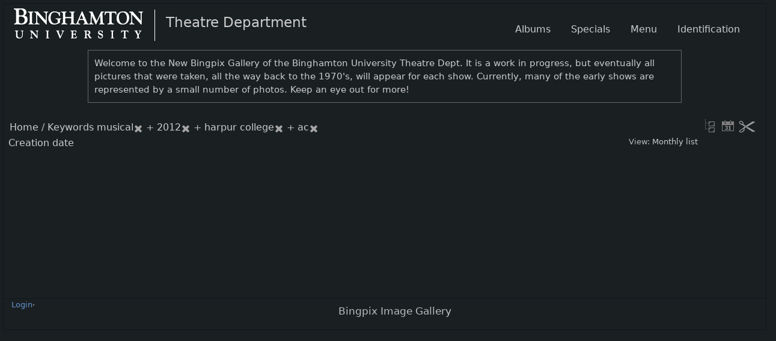

--- FILE ---
content_type: text/html; charset=utf-8
request_url: https://bingpix.binghamton.edu/index.php?/tags/28-musical/190-2012/192-harpur_college/197-ac/created-monthly-list
body_size: 17892
content:
<!DOCTYPE html>
<html lang="en" dir="ltr">
<head>
<meta http-equiv="Content-Type" content="text/html; charset=utf-8">
<meta http-equiv="X-UA-Compatible" content="IE=edge">
<meta name="generator" content="Piwigo (aka PWG), see piwigo.org">
<title>Keywords musical + 2012 + harpur college + ac | Bingpix Image Gallery</title>
<link href="themes/default/icon/favicon.ico" rel="shortcut icon" type="image/x-icon">
<link rel="start" title="Home" href="/" >
<link rel="search" title="Search" href="search.php" >




    



<link rel="stylesheet" type="text/css" href="_data/combined/10w2fmg.css">

 
	<!--[if lt IE 7]>
		<link rel="stylesheet" type="text/css" href="themes/default/fix-ie5-ie6.css">
	<![endif]-->
	<!--[if IE 7]>
		<link rel="stylesheet" type="text/css" href="themes/default/fix-ie7.css">
	<![endif]-->
	


<link rel="canonical" href="index.php?/tags/28-musical/190-2012/192-harpur_college/197-ac/created-monthly-list">



<!--[if lt IE 7]>
<script type="text/javascript" src="themes/default/js/pngfix.js"></script>
<![endif]-->



  <meta name="robots" content="noindex,nofollow">
</head>
<body id="theCategoryPage" class="header-right-menu  gd-no-fullscreen theme-greydragon">
<div id="the_page">                                                                                                                                                                                                            
  <div id="theHeader"><a title="Home" id="g-logo" href="/"><img alt="Home" src="/local/images/BUlogo.png"></a><a title="Home" id="g-header-text" href="/"><style type="text/css">
  #welcome
  {
     font-size: 1.3em;
     /* float:left; */
     width: 80%;
     margin: 15px auto;
     padding: 10px;
     border: 1px solid #666;
  }
  div#content
  {
     margin-top: 100px;
  }
</style>

<span style="font-size: 2em;">Theatre Department</span>

<div id="welcome">
Welcome to the New Bingpix Gallery of the Binghamton University Theatre Dept. It is a work in progress, but eventually all pictures that were taken, all the way back to the 1970&#39;s, will appear for each show. Currently, many of the early shows are represented by a small number of photos. Keep an eye out for more!
</div></a></div>

<div id="menubar" class="header-right">
  <dl id="mbCategories">
<dt>
	<a href="index.php?/categories">Albums</a>
</dt>
<dd>
  <ul>
    <li >
      <a href="index.php?/category/602"  title="1 photo in this album / 1420 photos in 5 sub-albums">2025-26 Productions</a>
      <span class="menuInfoCat badge" title="1 photo in this album / 1420 photos in 5 sub-albums">1421</span>
      <img title="photos posted during the last 7 days" src="themes/default/icon/recent_by_child.png" class="icon" alt="(!)">
      </li>
    
    <li >
      <a href="index.php?/category/581"  title="1 photo in this album / 1379 photos in 17 sub-albums">2024-25 Productions</a>
      <span class="menuInfoCat badge" title="1 photo in this album / 1379 photos in 17 sub-albums">1380</span>
      </li>
    
    <li >
      <a href="index.php?/category/556"  title="1 photo in this album / 402 photos in 18 sub-albums">2023-24 Productions</a>
      <span class="menuInfoCat badge" title="1 photo in this album / 402 photos in 18 sub-albums">403</span>
      </li>
    
    <li >
      <a href="index.php?/category/551"  title="1 photo in this album / 279 photos in 4 sub-albums">2022-23 Productions</a>
      <span class="menuInfoCat badge" title="1 photo in this album / 279 photos in 4 sub-albums">280</span>
      </li>
    
    <li >
      <a href="index.php?/category/538"  title="1 photo in this album / 454 photos in 4 sub-albums">2021-22 Productions</a>
      <span class="menuInfoCat badge" title="1 photo in this album / 454 photos in 4 sub-albums">455</span>
      </li>
    
    <li >
      <a href="index.php?/category/534"  title="1 photo in this album / 258 photos in 4 sub-albums">2019-20 Productions</a>
      <span class="menuInfoCat badge" title="1 photo in this album / 258 photos in 4 sub-albums">259</span>
      </li>
    
    <li >
      <a href="index.php?/category/224"  title="1 photo in this album / 401 photos in 6 sub-albums">2018-19 Productions</a>
      <span class="menuInfoCat badge" title="1 photo in this album / 401 photos in 6 sub-albums">402</span>
      </li>
    
    <li >
      <a href="index.php?/category/211"  title="1 photo in this album / 1558 photos in 13 sub-albums">2017-18 Productions</a>
      <span class="menuInfoCat badge" title="1 photo in this album / 1558 photos in 13 sub-albums">1559</span>
      </li>
    
    <li >
      <a href="index.php?/category/201"  title="1 photo in this album / 1938 photos in 11 sub-albums">2016-17 Productions</a>
      <span class="menuInfoCat badge" title="1 photo in this album / 1938 photos in 11 sub-albums">1939</span>
      </li>
    
    <li >
      <a href="index.php?/category/27"  title="1 photo in this album / 2354 photos in 8 sub-albums">2015 - 16 Productions</a>
      <span class="menuInfoCat badge" title="1 photo in this album / 2354 photos in 8 sub-albums">2355</span>
      </li>
    
    <li >
      <a href="index.php?/category/20"  title="1 photo in this album / 1659 photos in 8 sub-albums">2014-2015 Productions</a>
      <span class="menuInfoCat badge" title="1 photo in this album / 1659 photos in 8 sub-albums">1660</span>
      </li>
    
    <li >
      <a href="index.php?/category/70"  title="1 photo in this album / 1368 photos in 6 sub-albums">2013-2014 Productions</a>
      <span class="menuInfoCat badge" title="1 photo in this album / 1368 photos in 6 sub-albums">1369</span>
      </li>
    
    <li >
      <a href="index.php?/category/7"  title="2122 photos in 12 sub-albums">2012-2013 Productions</a>
      <span class="menuInfoCatByChild badge" title="2122 photos in 12 sub-albums">2122</span>
      </li>
    
    <li >
      <a href="index.php?/category/62"  title="2790 photos in 7 sub-albums">2011 - 2012 Productions</a>
      <span class="menuInfoCatByChild badge" title="2790 photos in 7 sub-albums">2790</span>
      </li>
    
    <li >
      <a href="index.php?/category/196"  title="2640 photos in 4 sub-albums">2010 -2011 Productions</a>
      <span class="menuInfoCatByChild badge" title="2640 photos in 4 sub-albums">2640</span>
      </li>
    
    <li >
      <a href="index.php?/category/186"  title="1853 photos in 9 sub-albums">2009 - 2010 Productions</a>
      <span class="menuInfoCatByChild badge" title="1853 photos in 9 sub-albums">1853</span>
      </li>
    
    <li >
      <a href="index.php?/category/57"  title="1074 photos in 4 sub-albums">2008 - 2009 Productions</a>
      <span class="menuInfoCatByChild badge" title="1074 photos in 4 sub-albums">1074</span>
      </li>
    
    <li >
      <a href="index.php?/category/181"  title="1206 photos in 4 sub-albums">2007 - 2008 Productions</a>
      <span class="menuInfoCatByChild badge" title="1206 photos in 4 sub-albums">1206</span>
      </li>
    
    <li >
      <a href="index.php?/category/52"  title="1205 photos in 4 sub-albums">2006 - 2007 Productions</a>
      <span class="menuInfoCatByChild badge" title="1205 photos in 4 sub-albums">1205</span>
      </li>
    
    <li >
      <a href="index.php?/category/175"  title="1525 photos in 5 sub-albums">2005 - 2006 Productions</a>
      <span class="menuInfoCatByChild badge" title="1525 photos in 5 sub-albums">1525</span>
      </li>
    
    <li >
      <a href="index.php?/category/170"  title="1080 photos in 4 sub-albums">2004 - 2005 Productions</a>
      <span class="menuInfoCatByChild badge" title="1080 photos in 4 sub-albums">1080</span>
      </li>
    
    <li >
      <a href="index.php?/category/47"  title="1 photo in this album / 1602 photos in 4 sub-albums">2003  - 2004  Productions</a>
      <span class="menuInfoCat badge" title="1 photo in this album / 1602 photos in 4 sub-albums">1603</span>
      </li>
    
    <li >
      <a href="index.php?/category/163"  title="1178 photos in 6 sub-albums">2002 - 2003 Productions</a>
      <span class="menuInfoCatByChild badge" title="1178 photos in 6 sub-albums">1178</span>
      </li>
    
    <li >
      <a href="index.php?/category/41"  title="848 photos in 5 sub-albums">2001 - 2002 Productions</a>
      <span class="menuInfoCatByChild badge" title="848 photos in 5 sub-albums">848</span>
      </li>
    
    <li >
      <a href="index.php?/category/36"  title="75 photos in 4 sub-albums">2000 - 2001 Productions</a>
      <span class="menuInfoCatByChild badge" title="75 photos in 4 sub-albums">75</span>
      </li>
    
    <li >
      <a href="index.php?/category/158"  title="241 photos in 4 sub-albums">1999 - 2000 Productions</a>
      <span class="menuInfoCatByChild badge" title="241 photos in 4 sub-albums">241</span>
      </li>
    
    <li >
      <a href="index.php?/category/114"  title="2370 photos in 43 sub-albums">1990's Productions</a>
      <span class="menuInfoCatByChild badge" title="2370 photos in 43 sub-albums">2370</span>
      </li>
    
    <li >
      <a href="index.php?/category/271"  title="2471 photos in 44 sub-albums">1980's Productions</a>
      <span class="menuInfoCatByChild badge" title="2471 photos in 44 sub-albums">2471</span>
      </li>
    
    <li >
      <a href="index.php?/category/228"  title="1219 photos in 41 sub-albums">1970's Productions</a>
      <span class="menuInfoCatByChild badge" title="1219 photos in 41 sub-albums">1219</span>
      </li>
    
    <li >
      <a href="index.php?/category/532"  title="6 photos in 1 sub-album">1960's Productions</a>
      <span class="menuInfoCatByChild badge" title="6 photos in 1 sub-album">6</span>
      </li>
    
    <li >
      <a href="index.php?/category/380"  title="4375 photos in 146 sub-albums">Theater Dept. Productions at the Cider Mill Playhouse 1976-1991</a>
      <span class="menuInfoCatByChild badge" title="4375 photos in 146 sub-albums">4375</span>
      </li>
    
    <li >
      <a href="index.php?/category/35"  title="76 photos in this album">1982 Festival of Alternatives in the Arts</a>
      <span class="menuInfoCat badge" title="76 photos in this album">76</span>
      </li>
    
    <li >
      <a href="index.php?/category/316"  title="3279 photos in 58 sub-albums">Costume Shop Organization Files</a>
      <span class="menuInfoCatByChild badge" title="3279 photos in 58 sub-albums">3279</span>
      </li>
    
    <li >
      <a href="index.php?/category/78"  title="3 photos in this album / 4049 photos in 32 sub-albums">Guido and Anne went to China</a>
      <span class="menuInfoCat badge" title="3 photos in this album / 4049 photos in 32 sub-albums">4052</span>
  </li></ul>

	<p class="totalImages">50688 photos</p>
</dd>

  </dl>
  <dl id="mbSpecials">
<dt>Specials</dt>
<dd>
	<ul><li><a href="index.php?/most_visited" title="display most visited photos">Most visited</a></li><li><a href="index.php?/recent_pics" title="display most recent photos">Recent photos</a></li><li><a href="index.php?/recent_cats" title="display recently updated albums">Recent albums</a></li><li><a href="random.php" title="display a set of random photos" rel="nofollow">Random photos</a></li><li><a href="index.php?/created-monthly-calendar" title="display each day with photos, month per month" rel="nofollow">Calendar</a></li></ul>
</dd>

  </dl>
  <dl id="mbMenu">
<dt>Menu</dt>
<dd>
	<form action="qsearch.php" method="get" id="quicksearch" onsubmit="return this.q.value!='' && this.q.value!=qsearch_prompt;">
		<p style="margin:0;padding:0">
			<input type="text" name="q" id="qsearchInput" onfocus="if (value==qsearch_prompt) value='';" onblur="if (value=='') value=qsearch_prompt;" style="width:90%">
		</p>
	</form>
	<script type="text/javascript">var qsearch_prompt="Quick search";document.getElementById('qsearchInput').value=qsearch_prompt;</script>
	<ul><li><a href="tags.php" title="display available keywords">Keywords</a> (43)</li><li><a href="search.php" title="search" rel="search">Search</a></li><li><a href="about.php" title="About this website">About</a></li><li><a href="notification.php" title="RSS feed" rel="nofollow">Notification</a></li></ul>
</dd>

  </dl>
  <dl id="mbIdentification">
<dt>Identification</dt>
<dd>
<ul><li><a href="identification.php" rel="nofollow">Login</a></li></ul>
<form method="post" action="identification.php" id="quickconnect"> <fieldset> <legend>Quick connect</legend> <div> <label for="username">Username</label><br> <input type="text" name="username" id="username" value="" style="width:99%"> </div> <div><label for="password">Password</label><br> <input type="password" name="password" id="password" style="width:99%"> </div><div><label for="remember_me"> <input type="checkbox" name="remember_me" id="remember_me" value="1">Auto login</label></div><div> <input type="hidden" name="redirect" value="%2Findex.php%3F%2Ftags%2F28-musical%2F190-2012%2F192-harpur_college%2F197-ac%2Fcreated-monthly-list"> <input type="submit" name="login" value="Submit"> <span class="categoryActions"><a href="password.php" title="Forgotten your password?" class="pwg-state-default pwg-button"> <span class="pwg-icon pwg-icon-lost-password"> </span> </a> </span> </div> </fieldset> </form>
</dd>

  </dl>
</div>




<div id="content" class="content contentWithMenu">
<div class="titrePage calendarTitleBar">
	<ul class="categoryActions">

		<li><a href="index.php?/tags/28-musical/190-2012/192-harpur_college/197-ac" title="return to normal view mode" class="pwg-state-default pwg-button"> <span class="pwg-icon pwg-icon-category-view-normal"></span><span class="pwg-button-text">return to normal view mode</span> </a></li>
		<li><a href="index.php?/tags/28-musical/190-2012/192-harpur_college/197-ac/posted-monthly-list" title="display a calendar by posted date" class="pwg-state-default pwg-button" rel="nofollow"> <span class="pwg-icon pwg-icon-calendar"></span><span class="pwg-button-text">Calendar</span> </a></li>
<li><a href="javascript:$( '.additional_info' ).toggle();void(0);" title="Show/Hide album description" class="pwg-state-default pwg-button" rel="nofollow"> <span class="pwg-icon showhideinfo-button"> </span> <span class="pwg-button-text">ShowHideInfo</span> </a>
</li>	</ul>

<h2><a href="/">Home</a> / <a href="tags.php" title="display available keywords">Keywords</a> <a href="index.php?/tags/28-musical" title="display photos linked to this keyword">musical</a><a href="index.php?/tags/190-2012/192-harpur_college/197-ac" style="border:none;" title="remove this keyword from the list"><img src="themes/default/icon/remove_s.png" alt="x" style="vertical-align:bottom;"></a> + <a href="index.php?/tags/190-2012" title="display photos linked to this keyword">2012</a><a href="index.php?/tags/28-musical/192-harpur_college/197-ac" style="border:none;" title="remove this keyword from the list"><img src="themes/default/icon/remove_s.png" alt="x" style="vertical-align:bottom;"></a> + <a href="index.php?/tags/192-harpur_college" title="display photos linked to this keyword">harpur college</a><a href="index.php?/tags/28-musical/190-2012/197-ac" style="border:none;" title="remove this keyword from the list"><img src="themes/default/icon/remove_s.png" alt="x" style="vertical-align:bottom;"></a> + <a href="index.php?/tags/197-ac" title="display photos linked to this keyword">ac</a><a href="index.php?/tags/28-musical/190-2012/192-harpur_college" style="border:none;" title="remove this keyword from the list"><img src="themes/default/icon/remove_s.png" alt="x" style="vertical-align:bottom;"></a> </h2>

<div class="calendarViews">View:
	<a id="calendarViewSwitchLink" href="#">
	Monthly list	</a>
	<div id="calendarViewSwitchBox" class="switchBox">
				<span>&#x2714; </span><a href="index.php?/tags/28-musical/190-2012/192-harpur_college/197-ac/created-monthly-list">Monthly list</a>
<br>		<span style="visibility:hidden">&#x2714; </span><a href="index.php?/tags/28-musical/190-2012/192-harpur_college/197-ac/created-monthly-calendar">Monthly calendar</a>
<br>		<span style="visibility:hidden">&#x2714; </span><a href="index.php?/tags/28-musical/190-2012/192-harpur_college/197-ac/created-weekly-list">Weekly list</a>
	</div>
	
</div>

<h2 class="calendarTitle"><a href="index.php?/tags/28-musical/190-2012/192-harpur_college/197-ac/created-monthly-list">Creation date</a></h2>

</div>





<div class="calendarBar">
		&nbsp;
</div>










</div>
<div data-role="footer" id="g-footer" class="expanded">
  <ul class="g-inline g-link-list g-footer-topleft">
        <li class="dot">&middot;&nbsp;</li><li><a href="identification.php" rel="nofollow">Login</a></li>                    <li class="dot">&middot;&nbsp;</li><li><a href="/about.php">About</a></li>  </ul>
  <div class="g-footer-bottomleft">
     Bingpix Image Gallery   </div>
</div>
</div>
<script type="text/javascript" src="_data/combined/199crcx.js"></script>
<script type="text/javascript">//<![CDATA[

jQuery("div.infos").delay(8000).animate({ 'width': 'hide' }, 500, function(){ jQuery(this).hide(); });
  jQuery("div.warnings").delay(8000).animate({ 'width': 'hide' }, 500, function(){ jQuery(this).hide(); });
  jQuery("div.errors").click(function() { jQuery(this).animate({ 'width': 'hide' }, 500, function(){ jQuery(this).hide(); }); });
 

  var p_main_menu = "hidden";
  var p_animated_menu = "off";
  var p_hideabout = "off";
  var p_pict_descr = "";
  var p_pict_comment = "";
  var p_pict_tab_anim = "off";
  jQuery("#ato_header .parent:eq(0) ul").append('<li><a class="icon-brush" href="admin.php?page=theme&theme=greydragon">Theme Config</a></li>');
(window.SwitchBox=window.SwitchBox||[]).push("#calendarViewSwitchLink", "#calendarViewSwitchBox");
//]]></script>
<script type="text/javascript">
(function() {
var s,after = document.getElementsByTagName('script')[document.getElementsByTagName('script').length-1];
s=document.createElement('script'); s.type='text/javascript'; s.async=true; s.src='themes/default/js/switchbox.js?v2.10.2';
after = after.parentNode.insertBefore(s, after);
})();
</script>
</body>
</html>